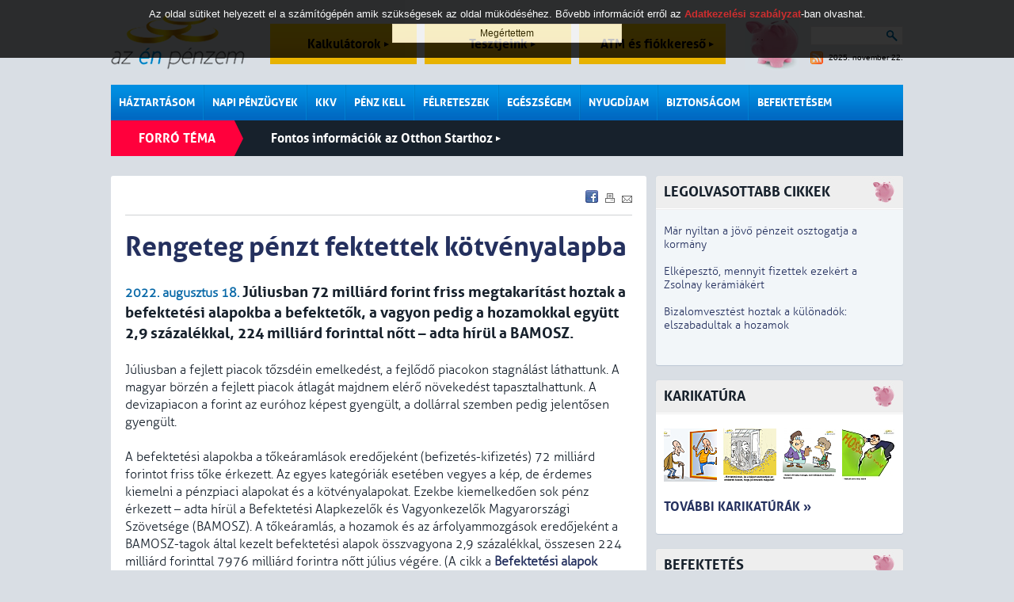

--- FILE ---
content_type: text/html; charset=iso-8859-2
request_url: https://azenpenzem.hu/cikkek/rengeteg-penzt-fektettek-kotvenyalapba/8797/
body_size: 11407
content:
<!DOCTYPE html>
<html>

<head>
<!-- html_head start -->
<title>Rengeteg pénzt fektettek kötvényalapba - Az én pénzem</title>
<meta name="keywords" content="   befektetési alap,kötvényalap,befektetési jegy,hozam,BAMOSZ"><meta name="description" content="Júliusban 72 milliárd forint friss megtakarítást hoztak a befektetési alapokba a befektetők, a vagyon pedig a hozamokkal együtt 2,9 százalékkal, 224 milliárd forinttal nőtt &amp;ndash; adta hírül a BAMOSZ.  ..."><meta http-equiv="content-type" content="text/html; charset=iso-8859-2">
<meta name="viewport" content="initial-scale=1.0, width=device-width" />
<link rel="stylesheet" type="text/css" href="/styles.css?ver=20250711">
<link rel="shortcut icon" href="/favicon.ico" type="image/x-icon">
<meta http-equiv="imagetoolbar" content="false">

<!-- common start -->
<script type="text/javascript" src="/inc/javascript/jquery/jquery.min.js"></script>
<script type="text/javascript" src="/inc/javascript/jquery.cookiesdirective.js"></script>
<script type="text/javascript" src="/inc/javascript/jquery/dotdotdot.js"></script>
<script type="text/javascript" src="/inc/javascript/common.js?ver=20120612"></script>
<script type="text/javascript">
	$(document).ready(function() {
		$.cookiesDirective({
			privacyPolicyUri: '/adatkezelesi-szabalyzat/',
			duration: 30
		});
	});
</script>
<script type="text/javascript">
	sitemap_id='18';
</script>
<!-- common end -->

<meta property="og:title" content="Rengeteg pénzt fektettek kötvényalapba - " />
<meta property="og:description" content="Júliusban 72 milliárd forint friss megtakarítást hoztak a befektetési alapokba a befektetők, a vagyon pedig a hozamokkal együtt 2,9 százalékkal, 224 milliárd forinttal nőtt &amp;ndash; adta hírül a BAMOSZ.  " /><meta property="og:image" content="http://www.azenpenzem.hu/image/?database_name=articles&database_id=8797&th=hlg" />
<meta property="og:type" content="article" />
<meta property="og:site_name" content="Az én pénzem" />
<meta property="og:url" content="http://www.azenpenzem.hu/cikkek/rengeteg-penzt-fektettek-kotvenyalapba/8797/" />

<!-- google start -->
<!--<script>-->
<!--  (function(i,s,o,g,r,a,m){i['GoogleAnalyticsObject']=r;i[r]=i[r]||function(){-->
<!--  (i[r].q=i[r].q||[]).push(arguments)},i[r].l=1*new Date();a=s.createElement(o),-->
<!--  m=s.getElementsByTagName(o)[0];a.async=1;a.src=g;m.parentNode.insertBefore(a,m)-->
<!--  })(window,document,'script','//www.google-analytics.com/analytics.js','ga');-->
<!---->
<!--  ga('create', 'UA-26040002-1', 'auto');-->
<!--  ga('send', 'pageview');-->
<!--</script>-->
<!-- google end -->

<!-- Google tag (gtag.js) -->
<script async src="https://www.googletagmanager.com/gtag/js?id=G-2MKP53JFKW"></script>
<script>
    window.dataLayer = window.dataLayer || [];
    function gtag(){dataLayer.push(arguments);}
    gtag('js', new Date());
    gtag('config', 'G-2MKP53JFKW');
</script><!-- html_head end -->
</head>
<body>

<!-- HEADER START -->

<!-- popup start -->
<script type="text/javascript" src="/inc/javascript/jquery/bpopup.js"></script>
<div id="bpopup_popup"></div>
<!-- popup end -->

	
	<div id="header">
		<a class="logo" href="/"></a>
		<a class="top_btn" href="/kalkulator/">Kalkulátorok <div id="top_btn_arrow"></div></a>
		<a class="top_btn" href="/teszt/">Tesztjeink <div id="top_btn_arrow"></div></a>
		<a class="top_btn" href="/fiok-es-atm/">ATM és fiókkereső <div id="top_btn_arrow"></div></a>
		<div class="search_date_container">
			<div class="search">
				<form action="/misc/search.php" id="cse-search-box" name="SearchForm" method="get">
					<input type="text" name="q" maxlength="64" value="">
					<div class="search_btn" onclick="SearchForm.submit()"></div>
				</form>		
			</div>
			<a id="rss" href="/rss/"></a>
			<div id="calendar">2025. november 22.</div>
		</div>
		<div id="moneybox"></div>

		<div id="mobil_highlight">
		<a class="mobil_top_btn" href="/kalkulator/">Kalkulátorok <div id="top_btn_arrow"></div></a>
		<a class="mobil_top_btn" href="/teszt/">Tesztjeink <div id="top_btn_arrow"></div></a>
		<a class="mobil_top_btn" href="/fiok-es-atm/">ATM és fiókkereső <div id="top_btn_arrow"></div></a>
		
		</div>
		<div id="menu_row">
			<div class="menu_div">
				<a href="/haztartasom/" class="menu_item">Háztartásom</a>
				<div class="submenu">
					<a href="/haztartasom/csaladi-kassza/" >Családi kassza</a>
					<a href="/sporolasi-tippek/" >Spórolási tippek</a>
					<a href="/cafeteria/" >Cafeteria</a>
					<a href="/haztartasom/adozas/" >Adózás</a>
					<a href="/csaladtamogatas/" >Családtámogatás</a>
					
				</div>
			</div>
			<div class="menu_div">
				<a href="/napi-penzugyek/" class="menu_item">Napi pénzügyek</a>
				<div class="submenu">
					<a href="/napi-penzugyek/bankszamlak/" >Bankszámlák</a>
					<a href="/fiok-es-atm/" >ATM és fiókkereső</a>
					<a href="/napi-penzugyek/penzmozgatas/" >Pénzmozgatás</a>
					<a href="/napi-penzugyek/devizaszamlak/" >Devizaszámlák</a>
					<a href="/napi-penzugyek/nem-jovok-ki/" >Nem jövök ki</a>
					<a href="/napi-penzugyek/kevesebbet-koltok/" >Kevesebbet költök</a>
					<a href="/napi-penzugyek/bankkartyak/" >Bankkártyák</a>
					<a href="/napi-penzugyek/hitelkartyak/" >Hitelkártyák</a>
					
				</div>
			</div>
			<div class="menu_div">
				<a href="/kkv/" class="menu_item">KKV</a>
			</div>
			<div class="menu_div">
				<a href="/penz-kell/" class="menu_item">Pénz kell</a>
				<div class="submenu">
					<a href="/penz-kell/gyorsan/" >Személyi hitel</a>
					<a href="/penz-kell/aruvasarlasra/" >Áruvásárlásra</a>
					<a href="/penz-kell/autora/" >Autóra</a>
					<a href="/penz-kell/ingatlanhitelek/" >Ingatlanhitelek</a>
					<a href="/babavaro-hitel/" >Babaváró kölcsön</a>
					
				</div>
			</div>
			<div class="menu_div">
				<a href="/felreteszek/" class="menu_item">Félreteszek</a>
				<div class="submenu">
					<a href="/felreteszek/bankbetetek/" >Bankbetétek</a>
					<a href="/ongondoskodas/" >Öngondoskodás</a>
					<a href="/tartos-befektetes-szerzodes/" >Tartós befektetés</a>
					<a href="/felreteszek/megtakaritasi-szamlak/" >Rendszeres megtakarítás</a>
					<a href="/felreteszek/lakastakarekossag/" >Lakástakarékosság</a>
					<a href="/felreteszek/babakotveny/" >Babakötvény</a>
					
				</div>
			</div>
			<div class="menu_div">
				<a href="/egeszsegem/" class="menu_item">Egészségem</a>
				<div class="submenu">
					<a href="/egeszsegem/egeszsegpenztarak/" >Egészségpénztárak</a>
					<a href="/egeszsegem/egeszsegbiztositas/" >Egészségbiztosítás</a>
					
				</div>
			</div>
			<div class="menu_div">
				<a href="/nyugdijam/" class="menu_item">Nyugdíjam</a>
				<div class="submenu">
					<a href="/nyugdijam/onkentes-penztar/" >Önkéntes pénztár</a>
					<a href="/nyugdijam/magannyugdij/" >Magánnyugdíj</a>
					<a href="/nyugdijam/nyugdijszamla/" >Nyugdíjszámla</a>
					<a href="/nyugdijbiztositas/" >Nyugdíjbiztosítás</a>
					
				</div>
			</div>
			<div class="menu_div">
				<a href="/biztonsagom/" class="menu_item">Biztonságom</a>
				<div class="submenu">
					<a href="/biztonsagom/eletem/" >Életem</a>
					<a href="/biztonsagom/lakasom/" >Lakásom</a>
					<a href="/biztonsagom/autom/" >Autóm</a>
					<a href="/biztonsagom/utazasom/" >Utazásom</a>
					
				</div>
			</div>
			<div class="menu_div">
				<a href="/befektetesem/" class="menu_item last">Befektetésem</a>
				<div class="submenu">
					<a href="/befektetesem/befa/" >Befektetési alapok</a>
					<a href="/befektetesi-iskola/" >Befektetési iskola</a>
					<a href="/ingatlan/" >Ingatlan</a>
					
				</div>
			</div>
			<div class="mobil_side_boxes" id="mobil_side_boxes">
				<div class="search">
					<form action="/misc/search.php" id="cse-search-box" name="SearchForm" method="get">
						<input type="text" name="q" maxlength="64" value="">
						<button type="submit" class="search_btn"></button>
						<!--<div class="search_btn" onclick="SearchForm.submit()"></div>-->
					</form>		
				</div>
			</div>
			<div class="mobil_menu" onclick="showMobilMenu();"></div>

			<div class="mobil_menubar">
				<div class="mobil_menubar_container">
					<div class="mobil_menu_close" onclick="showMobilMenu();"></div>
					<div class="mobil_menu_item">
						<a href="/haztartasom/" class="mobil_menu_title">Háztartásom</a>
						<div class="mobil_menuitem_open" id="mobil_menuitem_3" onclick="showMobilSubMenuItem('3');"></div>
						<div class="divider"></div>
						<div class="mobil_submenu_container" id="mobil_submenu_3">
							<a href="/haztartasom/csaladi-kassza/" class="mobil_submenu_title">Családi kassza</a>
							<a href="/sporolasi-tippek/" class="mobil_submenu_title">Spórolási tippek</a>
							<a href="/cafeteria/" class="mobil_submenu_title">Cafeteria</a>
							<a href="/haztartasom/adozas/" class="mobil_submenu_title">Adózás</a>
							<a href="/csaladtamogatas/" class="mobil_submenu_title">Családtámogatás</a>
						</div>
					<div class="mobil_menuitem_line"></div>
					</div>
					<div class="mobil_menu_item">
						<a href="/napi-penzugyek/" class="mobil_menu_title">Napi pénzügyek</a>
						<div class="mobil_menuitem_open" id="mobil_menuitem_6" onclick="showMobilSubMenuItem('6');"></div>
						<div class="divider"></div>
						<div class="mobil_submenu_container" id="mobil_submenu_6">
							<a href="/napi-penzugyek/bankszamlak/" class="mobil_submenu_title">Bankszámlák</a>
							<a href="/fiok-es-atm/" class="mobil_submenu_title">ATM és fiókkereső</a>
							<a href="/napi-penzugyek/penzmozgatas/" class="mobil_submenu_title">Pénzmozgatás</a>
							<a href="/napi-penzugyek/devizaszamlak/" class="mobil_submenu_title">Devizaszámlák</a>
							<a href="/napi-penzugyek/nem-jovok-ki/" class="mobil_submenu_title">Nem jövök ki</a>
							<a href="/napi-penzugyek/kevesebbet-koltok/" class="mobil_submenu_title">Kevesebbet költök</a>
							<a href="/napi-penzugyek/bankkartyak/" class="mobil_submenu_title">Bankkártyák</a>
							<a href="/napi-penzugyek/hitelkartyak/" class="mobil_submenu_title">Hitelkártyák</a>
						</div>
					<div class="mobil_menuitem_line"></div>
					</div>
					<div class="mobil_menu_item">
						<a href="/kkv/" class="mobil_menu_title">KKV</a>
						<div class="divider"></div>
					<div class="mobil_menuitem_line"></div>
					</div>
					<div class="mobil_menu_item">
						<a href="/penz-kell/" class="mobil_menu_title">Pénz kell</a>
						<div class="mobil_menuitem_open" id="mobil_menuitem_7" onclick="showMobilSubMenuItem('7');"></div>
						<div class="divider"></div>
						<div class="mobil_submenu_container" id="mobil_submenu_7">
							<a href="/penz-kell/gyorsan/" class="mobil_submenu_title">Személyi hitel</a>
							<a href="/penz-kell/aruvasarlasra/" class="mobil_submenu_title">Áruvásárlásra</a>
							<a href="/penz-kell/autora/" class="mobil_submenu_title">Autóra</a>
							<a href="/penz-kell/ingatlanhitelek/" class="mobil_submenu_title">Ingatlanhitelek</a>
							<a href="/babavaro-hitel/" class="mobil_submenu_title">Babaváró kölcsön</a>
						</div>
					<div class="mobil_menuitem_line"></div>
					</div>
					<div class="mobil_menu_item">
						<a href="/felreteszek/" class="mobil_menu_title">Félreteszek</a>
						<div class="mobil_menuitem_open" id="mobil_menuitem_34" onclick="showMobilSubMenuItem('34');"></div>
						<div class="divider"></div>
						<div class="mobil_submenu_container" id="mobil_submenu_34">
							<a href="/felreteszek/bankbetetek/" class="mobil_submenu_title">Bankbetétek</a>
							<a href="/ongondoskodas/" class="mobil_submenu_title">Öngondoskodás</a>
							<a href="/tartos-befektetes-szerzodes/" class="mobil_submenu_title">Tartós befektetés</a>
							<a href="/felreteszek/megtakaritasi-szamlak/" class="mobil_submenu_title">Rendszeres megtakarítás</a>
							<a href="/felreteszek/lakastakarekossag/" class="mobil_submenu_title">Lakástakarékosság</a>
							<a href="/felreteszek/babakotveny/" class="mobil_submenu_title">Babakötvény</a>
						</div>
					<div class="mobil_menuitem_line"></div>
					</div>
					<div class="mobil_menu_item">
						<a href="/egeszsegem/" class="mobil_menu_title">Egészségem</a>
						<div class="mobil_menuitem_open" id="mobil_menuitem_20" onclick="showMobilSubMenuItem('20');"></div>
						<div class="divider"></div>
						<div class="mobil_submenu_container" id="mobil_submenu_20">
							<a href="/egeszsegem/egeszsegpenztarak/" class="mobil_submenu_title">Egészségpénztárak</a>
							<a href="/egeszsegem/egeszsegbiztositas/" class="mobil_submenu_title">Egészségbiztosítás</a>
						</div>
					<div class="mobil_menuitem_line"></div>
					</div>
					<div class="mobil_menu_item">
						<a href="/nyugdijam/" class="mobil_menu_title">Nyugdíjam</a>
						<div class="mobil_menuitem_open" id="mobil_menuitem_40" onclick="showMobilSubMenuItem('40');"></div>
						<div class="divider"></div>
						<div class="mobil_submenu_container" id="mobil_submenu_40">
							<a href="/nyugdijam/onkentes-penztar/" class="mobil_submenu_title">Önkéntes pénztár</a>
							<a href="/nyugdijam/magannyugdij/" class="mobil_submenu_title">Magánnyugdíj</a>
							<a href="/nyugdijam/nyugdijszamla/" class="mobil_submenu_title">Nyugdíjszámla</a>
							<a href="/nyugdijbiztositas/" class="mobil_submenu_title">Nyugdíjbiztosítás</a>
						</div>
					<div class="mobil_menuitem_line"></div>
					</div>
					<div class="mobil_menu_item">
						<a href="/biztonsagom/" class="mobil_menu_title">Biztonságom</a>
						<div class="mobil_menuitem_open" id="mobil_menuitem_44" onclick="showMobilSubMenuItem('44');"></div>
						<div class="divider"></div>
						<div class="mobil_submenu_container" id="mobil_submenu_44">
							<a href="/biztonsagom/eletem/" class="mobil_submenu_title">Életem</a>
							<a href="/biztonsagom/lakasom/" class="mobil_submenu_title">Lakásom</a>
							<a href="/biztonsagom/autom/" class="mobil_submenu_title">Autóm</a>
							<a href="/biztonsagom/utazasom/" class="mobil_submenu_title">Utazásom</a>
						</div>
					<div class="mobil_menuitem_line"></div>
					</div>
					<div class="mobil_menu_item">
						<a href="/befektetesem/" class="mobil_menu_title">Befektetésem</a>
						<div class="mobil_menuitem_open" id="mobil_menuitem_82" onclick="showMobilSubMenuItem('82');"></div>
						<div class="divider"></div>
						<div class="mobil_submenu_container" id="mobil_submenu_82">
							<a href="/befektetesem/befa/" class="mobil_submenu_title">Befektetési alapok</a>
							<a href="/befektetesi-iskola/" class="mobil_submenu_title">Befektetési iskola</a>
							<a href="/ingatlan/" class="mobil_submenu_title">Ingatlan</a>
						</div>
					<div class="mobil_menuitem_line"></div>
					</div>
					<div class="divider"></div>
				</div>
			</div>

		</div>
		<div class="hot">
			<div class="title">Forró téma</div>
		<a class="hot_article" href="/otthonstart/">Fontos információk az Otthon Starthoz <div id="hot_article_arrow"></div></a>
		</div>
		<div class="divider"></div>

		<div class="divider"></div>
	</div>

	<div id="main">
		<div id="content" class="rmarg"><!-- HEADER END -->


<div class="box articles">
<!-- SENDBYEMAIL -->
<!-- PRINTPAGE -->
	<span class="subtitle"></span>

<!-- END SENDBYEMAIL -->
<!-- END PRINTPAGE -->
	<div class="share">
		<a href="javascript:void(0);" onclick="shareContent('facebook');"><img src="/images/icons/facebook.gif" title="Facebook" alt="Facebook"></a>
		<a href="javascript:void(0);" onclick="shareContent('print');"><img src="/images/icons/print.gif" title="Nyomtatás" alt="Nyomtatás"></a>
		<a href="javascript:void(0);" onclick="shareContent('email');"><img src="/images/icons/send.gif" title="Küldés e-mailben" alt="Küldés e-mailben"></a>
	</div>
<!-- SENDBYEMAIL -->
<!-- PRINTPAGE -->

	<div class="divider"></div>
	<div class="grey_line article_topline"></div>

	<h1>Rengeteg pénzt fektettek kötvényalapba</h1>
	<span class="highlight bold">2022. augusztus 18.</span>
	<span class="article_lead">Júliusban 72 milliárd forint friss megtakarítást hoztak a befektetési alapokba a befektetők, a vagyon pedig a hozamokkal együtt 2,9 százalékkal, 224 milliárd forinttal nőtt &ndash; adta hírül a BAMOSZ.  </span><br><br>
	Júliusban a fejlett piacok tőzsdéin emelkedést, a fejlődő piacokon stagnálást láthattunk. A magyar börzén a fejlett piacok átlagát majdnem elérő növekedést tapasztalhattunk. A devizapiacon a forint az euróhoz képest gyengült, a dollárral szemben pedig jelentősen gyengült.<br/><br/>A befektetési alapokba a tőkeáramlások eredőjeként (befizetés-kifizetés) 72 milliárd forintot friss tőke érkezett. Az egyes kategóriák esetében vegyes a kép, de érdemes kiemelni a pénzpiaci alapokat és a kötvényalapokat. Ezekbe kiemelkedően sok pénz érkezett &ndash; adta hírül a Befektetési Alapkezelők és Vagyonkezelők Magyarországi Szövetsége (BAMOSZ). A tőkeáramlás, a hozamok és az árfolyammozgások eredőjeként a BAMOSZ-tagok által kezelt befektetési alapok összvagyona 2,9 százalékkal, összesen 224 milliárd forinttal 7976 milliárd forintra nőtt július végére. <span>(A cikk a </span><a href="/befektetesem/befa/" target="_blank"><strong>Befektetési alapok rovat</strong></a><span> része, a hozamokat ott megtalálja.)</span><br/><br/><div class="img_inline_center"><span><a href="https://www.otpbank.hu/otpalapkezelo/hu/fooldal" target="_blank"><img style="display: block; margin-left: auto; margin-right: auto;" src="/image/?id=5367&th=x&ext=jpg&type=" alt="" name="img5367-" /></a></span></div><br/><br/><h3>Mennyi pénz érkezett?</h3>A pénzpiaci alapokba húsz milliárd forintot meghaladó tőke áramlott. Összesen 39,4 százalékkal nőtt a vagyon. Így az előzetes várakozásoknak megfelelően a pénzpiaci alapok a tőkevédett alapok után a származtatott alapokat is megelőzték a vagyon tekintetében. Idén az első 7 hónapban vagyonuk 148,3 százalékkal nőtt, ezen belül a hazai pénzpiaci alapok vagyona 377 százalékkal. Tény, hogy a bázis meglehetősen kicsi volt, mostanra hízott 75,5 milliárd forintra. Mindenesetre elmondhatjuk, hogy a befektetők alkalmazkodtak a piaci környezethez &ndash; írja a BAMOSZ.<br/><br/>A kötvényalapokhoz 78 milliárd forint friss tőkeérkezett, ami magasan kiemelkedik a mezőnyből. A teljes képhez azonban hozzátartozik, hogy a rövid futamidejű kötvényalapok esetében volt csak igazán jelentős a tőkebeáramlás, 72,1 milliárd forint. A hosszú futamidejű kötvényalapokhoz közel 8 milliárd tőke áramlott, míg a szabad futamidejű kötvényalapokból 2 milliárd forint távozott. A hozamok tovább segítették a vagyonnövekedést, így összesen 6,8 százalékkal 1684 milliárd forintra nőtt a nettó eszközérték.<br/><br/><h3>Kifelé is ment a tőke</h3>A vegyes alapoktól 1,4 milliárdnyi tőke távozott, igaz ez jelentéktelen a kategória 1718 milliárd forintos méretéhez képest. A hozamok ezúttal kedvezően alakultak, így a kategória vagyona 2,6 százalékkal nőtt. A részvényalapokból 11,4 milliárd forint áramlott ki, az árfolyammozgások azonban igen kedvezően alakultak, így összesen a vagyon 6,6 százalékkal 762 milliárd forintra nőtt.<br/><br/>A tőkevédett alapokhoz ebben a hónapban 0,3 milliárdnyi tőke érkezett. A hozamok ezúttal sem segítettek, így a vagyon 0,4 százalékkal 34 milliárd forintra csökkent. Az abszolút hozamú alapokba 2,3 milliárd forint friss tőke érkezett, ami egy új alap számlájára írható. Ezúttal a hozamok is kedvezően alakultak, de így is csak 0,8 százalékkal nőtt a vagyon 918 milliárd forintra.<br/><br/>A származtatott alapokból ebben a hónapban 0,7 milliárdnyi tőke áramlott ki, ráadásul a hozamok sem alakultak kedvezően, így a kategória nettó eszközértéke 1,8 százalékkal 57 milliárd forintra csökkent.<br/><br/>Az ingatlanalapoktól 5,4 milliárd forintot vontak ki a befektetők, ugyanakkor a hozamokkal együtt összesen 0,5 százalékkal 1762 milliárd forintra nőtt a nettó eszközérték.<br/><br/>Az árupiaci alapoktól 1,1 milliárdnyi tőke távozott. A hozamok azonban ezt a kiáramlást kompenzálni tudták, így összességében a vagyon 1 százalékkal 79,4 milliárd forintra nőt. Tavaly év végéhez képest összesen 35,1 százalékkal nőtt a vagyon, ami a második legnagyobb növekedés a kategóriák között. A nagy növekedés itt is az alacsony bázisnak köszönhető.<br/><br/>Az elsősorban intézményi befektetők vagyonát kezelő zártkörű alapokból 8,8 milliárd forintot vontak ki a befektetők. A hozamok ezen nem tudtak javítani, így a vagyon 1,3 százalékkal 886 milliárd forintra csökkent.<br/><br/><h4>Az Azénpénzem.hu júliusi értékelését <a href="/cikkek/nem-erre-a-juliusra-vartak-a-befektetok/8776/">itt olvashatja</a></h4><h4><strong>A kötvényalapok 2022. július 29-i részletes <a href="/cikkek/kotvenyalapok-hozama-2022-julius-vegen/8777/">hozamát itt találja</a>.<br/></strong><a href="/cikkek/kotvenyalapok-hozama-2020-marcius-5-en/6612/"><br/></a><a href="/befektetesem/befa/hozamok/">A kötvényalapok és pénzpiaci alapok elmúlt években elért hozamait itt gyűjtöttük össze.</a> <br/><br/><a href="/cikkek/kotvenyalapok-hozama-2020-marcius-5-en/6612/"><strong><em>Ha ezt hasznosnak találta, lájkolja és kövesse az </em></strong></a><a href="https://www.facebook.com/pages/az-%C3%A9n-p%C3%A9nzem/218300888207080" target="_blank">azénpénzem facebook oldalát</a><strong>, és látogassa meg máskor is közvetlenül honlapunkat!</strong></h4>		<br /><br />
	Szerző: L.J.		
<!-- END SENDBYEMAIL -->
<!-- END PRINTPAGE -->
	<br />Címkék:&nbsp;&nbsp;<a href="/misc/search.php?labels=   befektetési alap" class="article_label">   befektetési alap</a>, <a href="/misc/search.php?labels=kötvényalap" class="article_label">kötvényalap</a>, <a href="/misc/search.php?labels=befektetési jegy" class="article_label">befektetési jegy</a>, <a href="/misc/search.php?labels=hozam" class="article_label">hozam</a>, <a href="/misc/search.php?labels=BAMOSZ" class="article_label">BAMOSZ</a><br><br>
	
	<iframe src="https://www.facebook.com/plugins/like.php?href=http://www.azenpenzem.hu/cikkek/rengeteg-penzt-fektettek-kotvenyalapba/8797/&amp;locale=hu_HU&amp;layout=standard&amp;show_faces=false&amp;width=700&amp;action=recommend&amp;colorscheme=light&amp;height=35&amp;send=true" scrolling="no" frameborder="0" style="border:none; overflow:hidden; width:620px; height:35px;" allowTransparency="true"></iframe>

	<div class="divider"></div>
	<div class="grey_line article_topline"></div>

	<h2>Kapcsolódó anyagok</h2>
	<ul>
		<li><a href="/cikkek/jo-honap-volt-az-aprilis-a-befektetoknek/9390/">2023.05.12 - Jó hónap volt az április a befektetőknek </a></li>

		<li><a href="/cikkek/tovabbra-is-dol-a-penz-ebbe-a-befektetesbe/9332/">2023.04.18 - Továbbra is dől a pénz ebbe a befektetésbe </a></li>

		<li><a href="/cikkek/ezek-mar-latvanyos-hozamok/9319/">2023.04.13 - Ezek már látványos hozamok</a></li>

<div class="relations_more_btn" onclick="showRelations('');">További kapcsolódó anyagok</div><div class="relations_more">		<li><a href="/cikkek/hozam-nem-volt-de-dolt-a-penz/9271/">2023.03.16 - Hozam nem volt, de dőlt a pénz</a></li>

		<li><a href="/cikkek/igy-alakult-a-kotvenyalapok-hozama-februarban/9258/">2023.03.10 - Így alakult a kötvényalapok hozama februárban</a></li>

		<li><a href="/cikkek/jo-dontes-volt-fel-evvel-ezelott-a-kotvenyalap/9257/">2023.03.10 - Jó döntés volt fél évvel ezelőtt a kötvényalap</a></li>

		<li><a href="/cikkek/omlik-a-penz-ebbe-a-befektetesbe/9219/">2023.02.21 - Ömlik a pénz ebbe a befektetésbe </a></li>

		<li><a href="/cikkek/hihetetlen-hogy-megtaltosodtak-a-kotvenyalapok/9188/">2023.02.09 - Hihetetlen, hogy megtáltosodtak a kötvényalapok!</a></li>

		<li><a href="/cikkek/mutatjuk-a-kotvenyalapok-januar-vegi-hozamat/9189/">2023.02.09 - Mutatjuk a kötvényalapok január végi hozamát</a></li>

		<li><a href="/cikkek/a-tavalyi-ev-nagy-nyertese-lett-ez-a-befektetes/9141/">2023.01.20 - A tavalyi év nagy nyertese lett ez a befektetés</a></li>

		<li><a href="/cikkek/ilyen-lett-a-kotvenyalapok-hozama-2022-vegere/9114/">2023.01.10 - Ilyen lett a kötvényalapok hozama 2022 végére</a></li>

		<li><a href="/cikkek/viharos-volt-a-tavalyi-ev-a-kotvenyalapok-befektetoinek/9116/">2023.01.10 - Viharos volt a tavalyi év a kötvényalapok befektetőinek</a></li>

		<li><a href="/cikkek/itt-a-visszateres-a-brutalis-minuszokbol/9082/">2022.12.19 - Itt a visszatérés a brutális mínuszokból </a></li>

		<li><a href="/cikkek/rengeteg-penz-erkezett-rovid-futamideju-kotvenyalapokba/9083/">2022.12.16 - Rengeteg pénz érkezett rövid futamidejű kötvényalapokba</a></li>

		<li><a href="/cikkek/ide-ontottek-a-befektetok-a-penzuket/9018/">2022.11.18 - Ide öntötték a befektetők a pénzüket </a></li>

		<li><a href="/cikkek/a-gazarak-es-az-inflacio-mozgattak-a-piacot-oktoberben/9003/">2022.11.14 - A gázárak és az infláció mozgatták a piacot októberben</a></li>

		<li><a href="/cikkek/elkepeszto-mennyisegu-penz-erkezett-ide/8943/">2022.10.18 - Elképesztő mennyiségű pénz érkezett ide </a></li>

		<li><a href="/cikkek/mi-tortent-az-ertekpapirpiacokon/8934/">2022.10.14 - Mi történt az értékpapírpiacokon?</a></li>

		<li><a href="/cikkek/penteken-zarul-a-masterplast-uj-reszvenyeinek-jegyzese/8921/">2022.10.10 - Pénteken zárul a Masterplast új részvényeinek jegyzése </a></li>

		<li><a href="/cikkek/most-ide-hozzak-a-penzuket-a-megtakaritok/8874/">2022.09.19 - Most ide hozzák a pénzüket a megtakarítók</a></li>

		<li><a href="/cikkek/kotvenyalapok-hozama-2022-augusztus-vegen/8855/">2022.09.13 - Kötvényalapok hozama 2022. augusztus végén</a></li>

		<li><a href="/cikkek/nemcsak-itthon-szerte-a-vilagon-is-nottek-a-hozamok/8854/">2022.09.13 - Nemcsak itthon, szerte a világon is nőttek a hozamok</a></li>

		<li><a href="/cikkek/kotvenyalapok-hozama-2022-julius-vegen/8777/">2022.08.09 - Kötvényalapok hozama 2022. július végén</a></li>

		<li><a href="/cikkek/nem-erre-a-juliusra-vartak-a-befektetok/8776/">2022.08.09 - Nem erre a júliusra vártak a befektetők</a></li>

		<li><a href="/cikkek/feltamadnak-a-penzpiaci-alapok/8733/">2022.07.19 - Feltámadnak a pénzpiaci alapok</a></li>

		<li><a href="/cikkek/az-inflacio-egyre-nagyobb-vesztesegeket-okoz-a-befektetoknek/8713/">2022.07.12 - Az infláció egyre nagyobb veszteségeket okoz a befektetőknek</a></li>

		<li><a href="/cikkek/ilyen-lett-a-kotvenyalapok-hozama-2022-junius-vegere/8714/">2022.07.12 - Ilyen lett a kötvényalapok hozama 2022. június végére</a></li>

		<li><a href="/cikkek/nem-csak-a-forint-a-magyar-tozsde-is-alulteljesitett/8666/">2022.06.17 - Nem csak a forint, a magyar tőzsde is alulteljesített</a></li>

		<li><a href="/cikkek/kotvenyalapok-hozama-2022-majus-vegen/8660/">2022.06.15 - Kötvényalapok hozama 2022. május végén</a></li>

		<li><a href="/cikkek/meg-a-majus-sem-kedvezett-a-befektetoknek/8659/">2022.06.15 - Még a május sem kedvezett a befektetőknek</a></li>

		<li><a href="/cikkek/vegre-hozott-is-valamit-a-befektetes/8585/">2022.05.16 - Végre hozott is valamit a befektetés </a></li>

		<li><a href="/cikkek/kotvenyalapok-hozama-2022-aprilis-vegen/8565/">2022.05.09 - Kötvényalapok hozama 2022. április végén</a></li>

		<li><a href="/cikkek/betett-az-aprilis-a-piacoknak/8564/">2022.05.09 - Betett az április a piacoknak</a></li>

		<li><a href="/cikkek/kotvenyalapok-hozama-2022-marcius-vegen/8524/">2022.04.21 - Kötvényalapok hozama 2022. március végén</a></li>

		<li><a href="/cikkek/ezeknel-a-befekteteseknel-mar-boven-10-szazalek-feletti-a-veszteseg/8523/">2022.04.21 - Ezeknél a befektetéseknél már bőven 10 százalék feletti a veszteség</a></li>

		<li><a href="/cikkek/a-haboru-miatt-innen-is-kivettek-a-penzt-a-megtakaritok/8520/">2022.04.19 - A háború miatt innen is kivették a pénzt a megtakarítók</a></li>

		<li><a href="/cikkek/a-haboru-miatt-csokkent-a-vagyon/8440/">2022.03.16 - A háború miatt csökkent a vagyon</a></li>

		<li><a href="/cikkek/kotvenyalapok-hozama-2022-februar-28-an/8431/">2022.03.10 - Kötvényalapok hozama 2022. február 28-án</a></li>

		<li><a href="/cikkek/mindent-elsoport-az-oroszok-ukrajna-ellen-inditott-haboruja/8432/">2022.03.10 - Mindent elsöpört az oroszok Ukrajna ellen indított háborúja</a></li>

		<li><a href="/cikkek/ujabb-hozamemelkedes-tett-keresztbe-a-befektetoknek/8064/">2021.10.14 - Újabb hozamemelkedés tett keresztbe a befektetőknek</a></li>

</div	</ul>
</div>

<!-- fórum -->
<div class="box">
	<iframe id="comment_forum" src="/kommentek/comment.php?forum_topics_id=0&database_name=articles&database_id=8797&comments_allowed=1&lstresults=1" frameborder="0" class="frame" scrolling="no"></iframe>
</div>


		<div class="box">
			<div class="blue_line">
				<a href="/cikkek/">LEGRFRISSEBB CIKKEK</a>
			</div>
			<div class="img_text" style="border-top:0px;">
				<a href="/cikkek/otp-szorongunk-a-jovotol/11309/">
					<img alt="" src="/image/?id=6960&ext=jpg&th=mq">					<span class="art ellipsis">
						<span class="art_title mainred">OTP: szorongunk a jövőtől</span><br>
						<span class="highlight bold">2025. november 21.</span> A magyarok 42 százaléka szorongva gondol a jövőjére, ami a bizonytalan gazdasági környezettel és a növekvő társadalmi különbségekkel magyarázható &ndash; derült ki az OTP Öngondoskodási Index kutatásából. Az index értéke 1 ponttal csökkent, amit az alacsonyabb jövedelműek alacsonyabb megtakarítási lehetőségei magyaráznak. Jó hír, hogy a fiatalok egyre tudatosabbak. <br>
					</span>
				</a>
				<div class="divider"></div>
			</div>
			<div class="img_text">
				<a href="/cikkek/a-kormany-miatt-dragultak-ennyire-a-lakasok/11298/">
					<img alt="" src="/image/?id=6959&ext=jpg&th=mq">					<span class="art ellipsis">
						<span class="art_title mainred">A kormány miatt drágultak ennyire a lakások</span><br>
						<span class="highlight bold">2025. november 20.</span> Egy év alatt közel 24 százalékkal emelkedtek országosan a lakásárak, Budapesten pedig 30 százalékos volt az éves drágulás a harmadik negyedévben. Ebben az Otthon Start a főbűnös, az MNB szerint az év végéig tovább gyorsulhat az áremelkedés, amivel Európában az első helyen állunk. A jegybank úgy kalkulál, hogy már jelentősen túlértékeltek a lakások, így a kockázatok miatt a bankoknak tőkepuffert kell képezniük. <br>
					</span>
				</a>
				<div class="divider"></div>
			</div>
			<div class="img_text">
				<a href="/cikkek/europaban-mar-tamad-az-influenza/11310/">
										<span class="art_long ellipsis">
						<span class="art_title">Európában már támad az influenza</span><br>
						<span class="highlight bold">2025. november 21.</span> Szokatlanul korán emelkedik az influenzafertőzések száma &ndash; figyelmeztetett az Európai Betegségmegelőzési és Járványvédelmi Központ (ECDC). Ezért főként egy újonnan megjelent influenzatörzs a felelős. Magyarországon még nincs jele megugrásnak, de a múlt héten 85 főt vettek fel kórházba súlyos, akut légúti fertőzéssel, közülük heten intenzív ellátásra szorultak.<br>
					</span>
				</a>
				<div class="divider"></div>
			</div>
			<div class="img_text">
				<a href="/cikkek/sokan-mar-most-tobbet-koltottek-karacsonyra-a-tervezettnel/11308/">
										<span class="art_long ellipsis">
						<span class="art_title">Sokan már most többet költöttek karácsonyra a tervezettnél</span><br>
						<span class="highlight bold">2025. november 20.</span> Karácsonyi ajándékokra a legtöbben idén 25-50 ezer forintot szánnak &ndash; derült ki egy felmérésből. A válaszadók döntő többsége ugyanannyit tervez költeni, mint tavaly, de sokan meghúznák a nadrágszíjat, mert eddigi kiadásaik alapján már most többet költöttek a tervezettnél.<br>
					</span>
				</a>
				<div class="divider"></div>
			</div>
			<div class="img_text">
				<a href="/cikkek/kiderult-mennyibe-kerul-majd-a-karacsonyi-hal/11299/">
										<span class="art_long ellipsis">
						<span class="art_title">Kiderült, mennyibe kerül majd a karácsonyi hal</span><br>
						<span class="highlight bold">2025. november 20.</span> A lakosság 80 százalékának karácsonyi asztalán idén is jelen lesz a hal, ennek köszönhetően az éves hazai halfogyasztás 35-40 százaléka karácsonyra koncentrálódik. A vevőknek jó hír lehet, hogy az idén nem terveznek áremelést a haltermelők. Az is kedvező, hogy az időjárás miatt a pontyok a szokásosnál jóval nagyobbra nőttek.<br>
					</span>
				</a>
				<div class="divider"></div>
			</div>
		</div>
	

<!-- FOOTER START -->
		</div>
		<div class="side_content" id="side_content">
<div class="left_middle">	<div class="cont">
	<div class="box_header">Legolvasottabb cikkek</div>
	<div class="box_side">
		<a href="/cikkek/mar-nyiltan-a-jovo-penzeit-osztogatja-a-kormany/11291/">Már nyíltan a jövő pénzeit osztogatja a kormány</a><br><br>
		<a href="/cikkek/elkepeszto-mennyit-fizettek-ezekert-a-zsolnay-keramiakert/11293/">Elképesztő, mennyit fizettek ezekért a Zsolnay kerámiákért</a><br><br>
		<a href="/cikkek/bizalomvesztest-hoztak-a-kulonadok-elszabadultak-a-hozamok/11294/">Bizalomvesztést hoztak a különadók: elszabadultak a hozamok  </a><br><br>
	</div>
	</div>
	<div class="cont">
	<div class="box_header link" onclick="document.location='/karikaturak/?id='">Karikatúra</div>
	<div class="box_side box_side_whitebg">
		<a href="/karikaturak/?id=1701" class="car_link"><img alt="" src="/image/?id=1701&ext=&type=caricature&th=car_box" class="rmarg8" title="A karikatúra nagyításáért és további karikatúrákért kattintson!"></a>
		<a href="/karikaturak/?id=1700" class="car_link"><img alt="" src="/image/?id=1700&ext=&type=caricature&th=car_box" class="rmarg8" title="A karikatúra nagyításáért és további karikatúrákért kattintson!"></a>
		<a href="/karikaturak/?id=1699" class="car_link"><img alt="" src="/image/?id=1699&ext=&type=caricature&th=car_box" class="rmarg8" title="A karikatúra nagyításáért és további karikatúrákért kattintson!"></a>
		<a href="/karikaturak/?id=1698" class="car_link"><img alt="" src="/image/?id=1698&ext=&type=caricature&th=car_box"  title="A karikatúra nagyításáért és további karikatúrákért kattintson!"></a>
		<div class="divider"></div>
		<br />
		<a href="/karikaturak/" class="more">További karikatúrák &raquo;</a>
	</div>
	</div>
	<div class="cont">
	<div class="box_header"><a href="https://azenpenzem.hu/befektetesem/befa/">Befektetés</a></div>
	<div class="box_side narrow">
		<div class="img_inline_center"><a href="/befektetesem/befa/" target="_blank"><img src="/image/?id=6209&th=x&ext=jpg&type=" alt="" name="img6209-" /></a></div>	</div>
	</div>	<div class="cont">
	<div class="box_header">Belépés</div>
	<div class="box_side">


					<form name="LoginForm" method="post" action="/regisztracio/index.php">

						<div class="capital text_content">
							<input type="hidden" name="formaction" value="login_done">
							<input type="hidden" name="redirect" value="/cikkek/rengeteg-penzt-fektettek-kotvenyalapba/8797/?">
							<a href="javascript:void(0);" onclick="document.LoginForm.formaction.value='login';LoginForm.submit();" class="login">belépés &raquo;</a> &nbsp;&nbsp;&nbsp;
							<a href="javascript:void(0);" onclick="document.LoginForm.formaction.value='register';LoginForm.submit();" class="register">regisztráció &raquo;</a>
						</div>
					</form>
	</div>
	</div>

</div><div class="middle_right">	<div class="cont">	
	<a id="box_lexikon" href="/lexikon/">
		Kislexikon
	</a>
	</div>	<div class="cont">
	<a id="box_news" href="/cikkek/">
		Összes cikk
	</a>
	</div>	<div class="cont">
	<div class="box_header">Mi a facebook-on</div>
	<div class="box_side box_fb">
<!--		<iframe src="https://www.facebook.com/plugins/likebox.php?href=http%3A%2F%2Fwww.facebook.com%2Fpages%2Faz-én-pénzem%2F218300888207080&amp;width=250&amp;colorscheme=light&amp;show_faces=true&amp;border_color=%230969A8&amp;stream=false&amp;header=false&amp;height=240" scrolling="no" frameborder="0" style="border:none; overflow:hidden; width:250px; height:240px;" allowTransparency="true"></iframe>-->
		<iframe src="https://www.facebook.com/plugins/page.php?href=https%3A%2F%2Fwww.facebook.com%2Faz-%25C3%25A9n-p%25C3%25A9nzem-218300888207080%2F&tabs&width=200&height=287&small_header=false&adapt_container_width=true&hide_cover=false&show_facepile=true&appId=549168911812364" width="200" height="287" style="border:none;overflow:hidden" scrolling="no" frameborder="0" allowTransparency="true"></iframe>
	</div>
	</div>	<div class="cont">
	<div class="box_header"><a href="/nyugdijam/">Nyugdíj</a></div>
	<div class="box_side">
		<div class="img_inline_right"><div class="img_inline_right_icon"><div class="img_inline_right_icon"><img src="/image/?id=3813&th=inline_icon&ext=jpg&type=" alt="" name="img-3813-" width="80" height="65" /></div></div></div><div><a href="/nyugdijam/"><strong>Itt találhatók részletesebb információk</strong><strong> a</strong></a><strong><a href="/nyugdijam/">z idősebb korra takarékoskodást segítő változatos lehetőségekről</a><br/></strong></div>	</div>
	</div>	<div class="cont">
	<div class="box_header">Cikkajánló</div>
	<div class="box_side" id="cikkajanlo">
		<div><a href="/cikkek/europaban-mar-tamad-az-influenza/11310/">Európában már támad az influenza</a><br><br></div>
		<div><a href="/cikkek/otp-szorongunk-a-jovotol/11309/">OTP: szorongunk a jövőtől</a><br><br></div>
		<div><a href="/cikkek/sokan-mar-most-tobbet-koltottek-karacsonyra-a-tervezettnel/11308/">Sokan már most többet költöttek karácsonyra a tervezettnél</a><br><br></div>
		<div><a href="/cikkek/kiderult-mennyibe-kerul-majd-a-karacsonyi-hal/11299/">Kiderült, mennyibe kerül majd a karácsonyi hal</a><br><br></div>
		<div><a href="/cikkek/a-kormany-miatt-dragultak-ennyire-a-lakasok/11298/">A kormány miatt drágultak ennyire a lakások</a><br><br></div>
		<div><a href="/cikkek/az-otthon-centrumot-is-bekebelezi-a-ner-gigabankja/11297/">Az Otthon Centrumot is bekebelezi a NER gigabankja</a><br><br></div>
		<div><a href="/cikkek/penz-kapnak-vissza-az-about-you-vasarloi/11296/">Pénz kapnak vissza az About You vásárlói</a><br><br></div>
		<div><a href="/cikkek/nagy-bejelentest-tett-a-wizz-air/11295/">Nagy bejelentést tett a Wizz Air</a><br><br></div>
		<div><a href="/cikkek/a-berek-ketszamjegyu-novekedeserol-szamolt-be-a-ksh/11292/">A bérek kétszámjegyű növekedéséről számolt be a KSH</a><br><br></div>
		<div><a href="/cikkek/huszezer-milliard-felett-a-befektetesi-alapokban-kezelt-vagyon/11290/">Húszezer milliárd felett a befektetési alapokban kezelt vagyon </a><br><br></div>
	</div>
	</div>
</div>
		</div>
		<div class="divider"></div>
	</div>

	<div id="footer">	

<!--
		<div id="footer_partners">
			<span>Partnereink</span>
			<a class="partner" href="http://www.bazisnet.hu" target="_blank"><img src="/images/partners/bazisnet.png"></a>
			<a class="partner" href="http://www.imedia.hu" target="_blank"><img src="/images/partners/imedia.png"></a>
			<a class="partner" href="http://www.mti.hu" target="_blank"><img src="/images/partners/mti.png"></a>

			<div class="newsletter_subscribe">

			</div>
			<div class="divider"></div>
		</div>
-->
		<div id="footer_bottom">
			<a id="lampyon" href="http://www.lampyon.com" target="_blank"></a>
			<div class="mobil_footer_nav">
				<a id="mobile_gotop" href="#header"></a>
				<a id="mobile_lampyon" href="http://www.lampyon.com" target="_blank"></a>
			</div>
			<div id="footer_menu">
				<a href="/adatkezelesi-szabalyzat/">Adatkezelési szabályzat</a><span class="footer_menu_divider">|</span>				<a href="/magunkrol/">Magunkról</a><span class="footer_menu_divider">|</span>				<a href="/impresszum/">Impresszum</a><span class="footer_menu_divider">|</span>				<a href="/mediaajanlat/">Médiaajánlat</a>			</div>
		</div>
	</div>


<!-- (C)2000-2014 Gemius SA - gemiusAudience / azenpenzem.hu / Fooldal -->
<script type="text/javascript">
<!--//--><![CDATA[//><!--
var pp_gemius_identifier = 'cnswRIdCE0mKnUcPr..TNcPbfcAKZ2Oug_AQE5t2x_H.y7';
// lines below shouldn't be edited
function gemius_pending(i) { window[i] = window[i] || function() {var x = window[i+'_pdata'] = window[i+'_pdata'] || []; x[x.length]=arguments;};};
gemius_pending('gemius_hit'); gemius_pending('gemius_event'); gemius_pending('pp_gemius_hit'); gemius_pending('pp_gemius_event');
(function(d,t) {try {var gt=d.createElement(t),s=d.getElementsByTagName(t)[0],l='http'+((location.protocol=='https:')?'s':''); gt.setAttribute('async','async');
gt.setAttribute('defer','defer'); gt.src=l+'://gahu.hit.gemius.pl/xgemius.js'; s.parentNode.insertBefore(gt,s);} catch (e) {}})(document,'script');
//--><!]]>
</script>

<script data-ad-client="ca-pub-5365835532799841" async src="https://pagead2.googlesyndication.com/pagead/js/adsbygoogle.js"></script> 

<script type="text/javascript">
    let raiffDesktop = document.getElementById("raiffdesktopcanvas");
    let raiffMobile = document.getElementById("raiffmobilecanvas");

    if(raiffDesktop) {
        raiffdesktopinit();
    }
    if(raiffMobile) {
        raiffmobileinit();
    }
</script><!-- FOOTER END -->

</body>
</html>













































--- FILE ---
content_type: text/html; charset=iso-8859-2
request_url: https://azenpenzem.hu/kommentek/comment.php?forum_topics_id=0&database_name=articles&database_id=8797&comments_allowed=1&lstresults=1
body_size: 423
content:
<!DOCTYPE html>
<html>

<head>
<link rel="stylesheet" type="text/css" href="/styles.css">
</head>

<body class="iframe">

<div id="comment_forum_frame">
	<h2>Hozzászólások</h2>

	<span class="title">Ehhez a cikkhez még nem érkeztek kommentek. Legyen Ön az első, aki hozzászól!</span><br><br>
	<a class="jensen" href="/kommentek/?forum_topics_id=0&database_id=8797&comments_allowed=1&lstresults=1" target="_parent">hozzászólok</a>

	<div class="divider"></div>
<script type="text/javascript">
	parent.document.getElementById('comment_forum').style.height=document.getElementById('comment_forum_frame').offsetHeight + 10 + 'px';
</script>
</body>

</html>






















--- FILE ---
content_type: text/html; charset=utf-8
request_url: https://www.google.com/recaptcha/api2/aframe
body_size: 269
content:
<!DOCTYPE HTML><html><head><meta http-equiv="content-type" content="text/html; charset=UTF-8"></head><body><script nonce="CJBwKdFE7uXulxLUkyAdKQ">/** Anti-fraud and anti-abuse applications only. See google.com/recaptcha */ try{var clients={'sodar':'https://pagead2.googlesyndication.com/pagead/sodar?'};window.addEventListener("message",function(a){try{if(a.source===window.parent){var b=JSON.parse(a.data);var c=clients[b['id']];if(c){var d=document.createElement('img');d.src=c+b['params']+'&rc='+(localStorage.getItem("rc::a")?sessionStorage.getItem("rc::b"):"");window.document.body.appendChild(d);sessionStorage.setItem("rc::e",parseInt(sessionStorage.getItem("rc::e")||0)+1);localStorage.setItem("rc::h",'1763792200251');}}}catch(b){}});window.parent.postMessage("_grecaptcha_ready", "*");}catch(b){}</script></body></html>

--- FILE ---
content_type: application/javascript
request_url: https://azenpenzem.hu/inc/javascript/common.js?ver=20120612
body_size: 2121
content:
function shareContent(share, url)
	{
	share_url='';

	a = document.createElement('a');
	a.href = url ? url : document.location.href;

	url_href=a.href;
	url_pathname = a.pathname.indexOf('/')!=0 ? '/'+a.pathname : a.pathname ; /// IE hiba miatti '/' korrekció...
	url_search = a.search;

	if (share=='print')
		{
		openwindow('/misc/printpage.php?pageurl='+escape(url_pathname)+'&'+url_search.substring(1)+'&printpage=1', '720','450', 'yes');
		}
	else if (share=='email')
		{
		openwindow('/misc/sendbyemail.php?pageurl='+escape(url_pathname)+'&fullurl='+escape(url_pathname+url_search)+'&'+url_search.substring(1)+'&printpage=1', '629','430','no');
		}
	else if (share=='facebook')
		{
		share_url='http://www.facebook.com/sharer/sharer.php?u='+escape(url_href);
		}

	if (share_url) window.open(share_url);
	}


function openwindow(pageurl,width,height,scroll,winname)
	{
	showscroll=(scroll!='yes' && scroll!=true) ? true : false;
	$("#bpopup_popup").html('<iframe src="'+pageurl+'" width="'+width+'" height="'+height+'" frameborder="no"></iframe><span class="bClose" style="display:none;"></span>');
	$("#bpopup_popup").openPopup({amsl:0, followSpeed:100, fadeSpeed: 500, scrollBar:showscroll, fixed:true, modalClose:true});
	}


function doFilter()
	{
	querystr='?';

	for(i=0;i<doFilter_fieldnames.length;i++)
		{
		field=document.getElementsByName(doFilter_fieldnames[i])[0];
		querystr+='&'+doFilter_fieldnames[i]+'='+field.value;
		}

	document.location=querystr;
	}


function doABC(letter)
	{
	document.getElementsByName('letter')[0].value=letter;
	doFilter();
	return void(0);
	}



zoomimg_timer=0;
img_large_visible=0;
img_dimension_hack=0;

function zoomimg(img,action,imgtype,e)
	{
	if (action=='toggle') {action=document.img_large_img.src.indexOf('hourglass.gif')==-1 ? 0 : 1;}

	if (action==1)
		{
		reg = /(id\=\d+\&ext\=[^&]+|id\=\d+|database_name\=.+\&database_id\=[^&]+)/g;
		imgid = reg.exec(img.src);
		imgtype=imgtype ? '&type='+imgtype : '';
		document.img_large_img.src='/image/?'+imgid[1]+'&th=x'+imgtype;
		if (!e)
			{
			pos_large_x=0;
			pos_large_y=0;
			pos_str='';
			pos_obj=img;
			while(pos_obj)
				{
				pos_large_x+=pos_obj.offsetLeft;
				pos_large_y+=pos_obj.offsetTop;
				pos_str+='.offsetParent';
				eval('pos_obj=img'+pos_str);
				}

			document.getElementById('img_large').style.left = pos_large_x+'px';
			document.getElementById('img_large').style.top = pos_large_y+'px';
			}
		else
			{
			pos_large_y=e.clientY+document.body.scrollTop-10;
			pos_large_x=e.clientX+document.body.scrollLeft-10;

			img_large.style.left = pos_large_x+'px';
			img_large.style.top = pos_large_y+'px';
			}

		document.getElementById('img_large').style.display = 'block';
		document.getElementById('img_large').title=img.title;

		imgid = reg.exec('');
		}
	else
		{
		document.getElementById('img_large').style.display = 'none';
		document.img_large_img.src='/images/icons/hourglass.gif';
		}
	}


// validate e-mail address
function isEmail(str)
	{
	var supported = 0;
	if (window.RegExp)
		{
		var tempStr = "a";
		var tempReg = new RegExp(tempStr);
		if (tempReg.test(tempStr)) supported = 1;
		}
	if (!supported) return (str.indexOf(".") > 2) && (str.indexOf("@") > 0);
	var r1 = new RegExp("(@.*@)|(\\.\\.)|(@\\.)|(^\\.)");
	var r2 = new RegExp("^.+\\@(\\[?)[a-zA-Z0-9\\-\\.]+\\.([a-zA-Z]{2,4}|[0-9]{1,4})(\\]?)$");
	return (!r1.test(str) && r2.test(str));
	}

// newsletter registration
function registernewsletter()
	{
	if (!isEmail(document.NewsletterForm.email.value))
		{
		openwindow('/misc/registernewsletter.php?email='+document.NewsletterForm.email.value+'&name='+document.NewsletterForm.name.value+'&action=save&bademail=1', '655','320', 'no', 'registernewsletter');
		}
	else
		{
		openwindow('/misc/registernewsletter.php?email='+document.NewsletterForm.email.value+'&name='+document.NewsletterForm.name.value+'&action=save&bademail=0', '655','320', 'no', 'registernewsletter');
		}
	}

function showMobilMenu()
	{
	//$('div.mobil_menu').toggleClass('mobil_menu_open');
	$("#side_content").attr('class', 'side_content');
	$("#mobil_side_boxes").attr('class', 'mobil_side_boxes');
	$(".mobil_menubar").slideToggle("fast");
	}

function showMobilSubMenuItem(id)
	{
	$(".mobil_submenu_container").hide("slow");
	$(".mobil_menuitem_close").attr('class', 'mobil_menuitem_open');

	$("#mobil_submenu_"+id).slideToggle("slow");
	$("#mobil_menuitem_"+id).toggleClass('mobil_menuitem_open mobil_menuitem_close');
	}

function showRightSide()
	{
	$("#side_content").toggleClass('side_content_show side_content');
	$("#mobil_side_boxes").toggleClass('mobil_side_boxes_hide mobil_side_boxes');
	}

function showRelations(reltype)
	{
	$(".relations_more_btn"+reltype).hide("fast");
	$(".relations_more"+reltype).show("fast");
	}

function outboundClicks()
	{
	var owndomain = document.domain;
	$("A").each(function()
		{
		linkhref=$(this).attr("href");
		if (((owndomain!='' && linkhref.indexOf(owndomain)<0) || owndomain=='') && linkhref.indexOf('://')>0)
			{
			$(this).click(function()
				{
				_gaq.push(['_trackEvent', 'outbound', 'click', $(this).attr("href").substring(7)]);
				_gaq.push(['b._trackEvent', 'outbound', 'click', $(this).attr("href").substring(7)]); /// second GA profile
				});
			}
		});
	}


$(document).ready(function()
	{
	$(".ellipsis").dotdotdot();

	//submenu
	$('div.menu_div').unbind('mouseover').mouseenter(function()
		{
		$(this).children('div').css({display:'block'});
		$(this).mouseleave(function()
			{
			$(this).find('div.submenu').css({display:'none'});
			});
		});

	/// mérje a kifele mutató linkeket
	outboundClicks();
	});